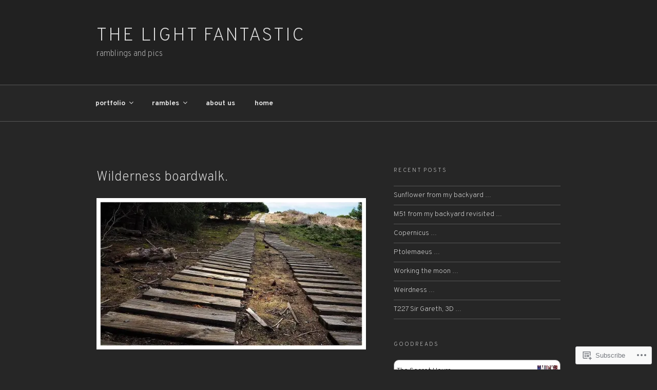

--- FILE ---
content_type: text/javascript; charset=utf-8
request_url: https://www.goodreads.com/review/custom_widget/42732374.Goodreads:%20read?cover_position=&cover_size=small&num_books=5&order=d&shelf=read&sort=date_added&widget_bg_transparent=&widget_id=42732374_read
body_size: 1442
content:
  var widget_code = '  <div class=\"gr_custom_container_42732374_read\">\n    <h2 class=\"gr_custom_header_42732374_read\">\n    <a style=\"text-decoration: none;\" rel=\"nofollow\" href=\"https://www.goodreads.com/review/list/42732374-marco-van-lieshout?shelf=read&amp;utm_medium=api&amp;utm_source=custom_widget\">Goodreads: read<\/a>\n    <\/h2>\n      <div class=\"gr_custom_each_container_42732374_read\">\n          <div class=\"gr_custom_book_container_42732374_read\">\n            <a title=\"The Secret Hours\" rel=\"nofollow\" href=\"https://www.goodreads.com/review/show/6509918792?utm_medium=api&amp;utm_source=custom_widget\"><img alt=\"The Secret Hours\" border=\"0\" src=\"https://i.gr-assets.com/images/S/compressed.photo.goodreads.com/books/1692736142l/123727738._SY75_.jpg\" /><\/a>\n          <\/div>\n          <div class=\"gr_custom_rating_42732374_read\">\n            <span class=\" staticStars notranslate\" title=\"it was amazing\"><img alt=\"it was amazing\" src=\"https://s.gr-assets.com/images/layout/gr_red_star_active.png\" /><img alt=\"\" src=\"https://s.gr-assets.com/images/layout/gr_red_star_active.png\" /><img alt=\"\" src=\"https://s.gr-assets.com/images/layout/gr_red_star_active.png\" /><img alt=\"\" src=\"https://s.gr-assets.com/images/layout/gr_red_star_active.png\" /><img alt=\"\" src=\"https://s.gr-assets.com/images/layout/gr_red_star_active.png\" /><\/span>\n          <\/div>\n          <div class=\"gr_custom_title_42732374_read\">\n            <a rel=\"nofollow\" href=\"https://www.goodreads.com/review/show/6509918792?utm_medium=api&amp;utm_source=custom_widget\">The Secret Hours<\/a>\n          <\/div>\n          <div class=\"gr_custom_author_42732374_read\">\n            by <a rel=\"nofollow\" href=\"https://www.goodreads.com/author/show/1237964.Mick_Herron\">Mick Herron<\/a>\n          <\/div>\n          <div class=\"gr_custom_review_42732374_read\">\n            One of the best spy stories I’ve ever read. A beautiful maze bringing everything together in the final chapter. And a must read for any “slow horses” readers, as there … ah no … that would be telling. \n          <\/div>\n      <\/div>\n      <div class=\"gr_custom_each_container_42732374_read\">\n          <div class=\"gr_custom_book_container_42732374_read\">\n            <a title=\"Slow Horses (Slough House #1)\" rel=\"nofollow\" href=\"https://www.goodreads.com/review/show/6425464702?utm_medium=api&amp;utm_source=custom_widget\"><img alt=\"Slow Horses\" border=\"0\" src=\"https://i.gr-assets.com/images/S/compressed.photo.goodreads.com/books/1410800211l/7929891._SY75_.jpg\" /><\/a>\n          <\/div>\n          <div class=\"gr_custom_rating_42732374_read\">\n            <span class=\" staticStars notranslate\"><img src=\"https://s.gr-assets.com/images/layout/gr_red_star_inactive.png\" /><img alt=\"\" src=\"https://s.gr-assets.com/images/layout/gr_red_star_inactive.png\" /><img alt=\"\" src=\"https://s.gr-assets.com/images/layout/gr_red_star_inactive.png\" /><img alt=\"\" src=\"https://s.gr-assets.com/images/layout/gr_red_star_inactive.png\" /><img alt=\"\" src=\"https://s.gr-assets.com/images/layout/gr_red_star_inactive.png\" /><\/span>\n          <\/div>\n          <div class=\"gr_custom_title_42732374_read\">\n            <a rel=\"nofollow\" href=\"https://www.goodreads.com/review/show/6425464702?utm_medium=api&amp;utm_source=custom_widget\">Slow Horses<\/a>\n          <\/div>\n          <div class=\"gr_custom_author_42732374_read\">\n            by <a rel=\"nofollow\" href=\"https://www.goodreads.com/author/show/1237964.Mick_Herron\">Mick Herron<\/a>\n          <\/div>\n      <\/div>\n      <div class=\"gr_custom_each_container_42732374_read\">\n          <div class=\"gr_custom_book_container_42732374_read\">\n            <a title=\"Mastering Fusion 360 (2024): The Total Toolkit to Master Modelling, Designing and Manufacturing\" rel=\"nofollow\" href=\"https://www.goodreads.com/review/show/6398535075?utm_medium=api&amp;utm_source=custom_widget\"><img alt=\"Mastering Fusion 360 (2024): The Total Toolkit to Master Modelling, Designing and Manufacturing\" border=\"0\" src=\"https://i.gr-assets.com/images/S/compressed.photo.goodreads.com/books/1697163773l/199599490._SX50_.jpg\" /><\/a>\n          <\/div>\n          <div class=\"gr_custom_rating_42732374_read\">\n            <span class=\" staticStars notranslate\"><img src=\"https://s.gr-assets.com/images/layout/gr_red_star_inactive.png\" /><img alt=\"\" src=\"https://s.gr-assets.com/images/layout/gr_red_star_inactive.png\" /><img alt=\"\" src=\"https://s.gr-assets.com/images/layout/gr_red_star_inactive.png\" /><img alt=\"\" src=\"https://s.gr-assets.com/images/layout/gr_red_star_inactive.png\" /><img alt=\"\" src=\"https://s.gr-assets.com/images/layout/gr_red_star_inactive.png\" /><\/span>\n          <\/div>\n          <div class=\"gr_custom_title_42732374_read\">\n            <a rel=\"nofollow\" href=\"https://www.goodreads.com/review/show/6398535075?utm_medium=api&amp;utm_source=custom_widget\">Mastering Fusion 360 (2024): The Total Toolkit to Master Modelling, Designing and Manufacturing<\/a>\n          <\/div>\n          <div class=\"gr_custom_author_42732374_read\">\n            by <a rel=\"nofollow\" href=\"https://www.goodreads.com/author/show/43841925.Sagesse_Scholastics\">Sagesse Scholastics<\/a>\n          <\/div>\n      <\/div>\n      <div class=\"gr_custom_each_container_42732374_read\">\n          <div class=\"gr_custom_book_container_42732374_read\">\n            <a title=\"Spook Street (Slough House, #4)\" rel=\"nofollow\" href=\"https://www.goodreads.com/review/show/6398534053?utm_medium=api&amp;utm_source=custom_widget\"><img alt=\"Spook Street\" border=\"0\" src=\"https://i.gr-assets.com/images/S/compressed.photo.goodreads.com/books/1469795249l/30282181._SY75_.jpg\" /><\/a>\n          <\/div>\n          <div class=\"gr_custom_rating_42732374_read\">\n            <span class=\" staticStars notranslate\" title=\"really liked it\"><img alt=\"really liked it\" src=\"https://s.gr-assets.com/images/layout/gr_red_star_active.png\" /><img alt=\"\" src=\"https://s.gr-assets.com/images/layout/gr_red_star_active.png\" /><img alt=\"\" src=\"https://s.gr-assets.com/images/layout/gr_red_star_active.png\" /><img alt=\"\" src=\"https://s.gr-assets.com/images/layout/gr_red_star_active.png\" /><img alt=\"\" src=\"https://s.gr-assets.com/images/layout/gr_red_star_inactive.png\" /><\/span>\n          <\/div>\n          <div class=\"gr_custom_title_42732374_read\">\n            <a rel=\"nofollow\" href=\"https://www.goodreads.com/review/show/6398534053?utm_medium=api&amp;utm_source=custom_widget\">Spook Street<\/a>\n          <\/div>\n          <div class=\"gr_custom_author_42732374_read\">\n            by <a rel=\"nofollow\" href=\"https://www.goodreads.com/author/show/1237964.Mick_Herron\">Mick Herron<\/a>\n          <\/div>\n      <\/div>\n      <div class=\"gr_custom_each_container_42732374_read\">\n          <div class=\"gr_custom_book_container_42732374_read\">\n            <a title=\"Real Tigers (Slough House, #3)\" rel=\"nofollow\" href=\"https://www.goodreads.com/review/show/6398533614?utm_medium=api&amp;utm_source=custom_widget\"><img alt=\"Real Tigers\" border=\"0\" src=\"https://i.gr-assets.com/images/S/compressed.photo.goodreads.com/books/1432532043l/25279701._SX50_.jpg\" /><\/a>\n          <\/div>\n          <div class=\"gr_custom_rating_42732374_read\">\n            <span class=\" staticStars notranslate\" title=\"it was amazing\"><img alt=\"it was amazing\" src=\"https://s.gr-assets.com/images/layout/gr_red_star_active.png\" /><img alt=\"\" src=\"https://s.gr-assets.com/images/layout/gr_red_star_active.png\" /><img alt=\"\" src=\"https://s.gr-assets.com/images/layout/gr_red_star_active.png\" /><img alt=\"\" src=\"https://s.gr-assets.com/images/layout/gr_red_star_active.png\" /><img alt=\"\" src=\"https://s.gr-assets.com/images/layout/gr_red_star_active.png\" /><\/span>\n          <\/div>\n          <div class=\"gr_custom_title_42732374_read\">\n            <a rel=\"nofollow\" href=\"https://www.goodreads.com/review/show/6398533614?utm_medium=api&amp;utm_source=custom_widget\">Real Tigers<\/a>\n          <\/div>\n          <div class=\"gr_custom_author_42732374_read\">\n            by <a rel=\"nofollow\" href=\"https://www.goodreads.com/author/show/1237964.Mick_Herron\">Mick Herron<\/a>\n          <\/div>\n      <\/div>\n  <br style=\"clear: both\"/>\n  <center>\n    <a rel=\"nofollow\" href=\"https://www.goodreads.com/\"><img alt=\"goodreads.com\" style=\"border:0\" src=\"https://s.gr-assets.com/images/widget/widget_logo.gif\" /><\/a>\n  <\/center>\n  <noscript>\n    Share <a rel=\"nofollow\" href=\"https://www.goodreads.com/\">book reviews<\/a> and ratings with Marco, and even join a <a rel=\"nofollow\" href=\"https://www.goodreads.com/group\">book club<\/a> on Goodreads.\n  <\/noscript>\n  <\/div>\n'
  var widget_div = document.getElementById('gr_custom_widget_42732374_read')
  if (widget_div) {
    widget_div.innerHTML = widget_code
  }
  else {
    document.write(widget_code)
  }
